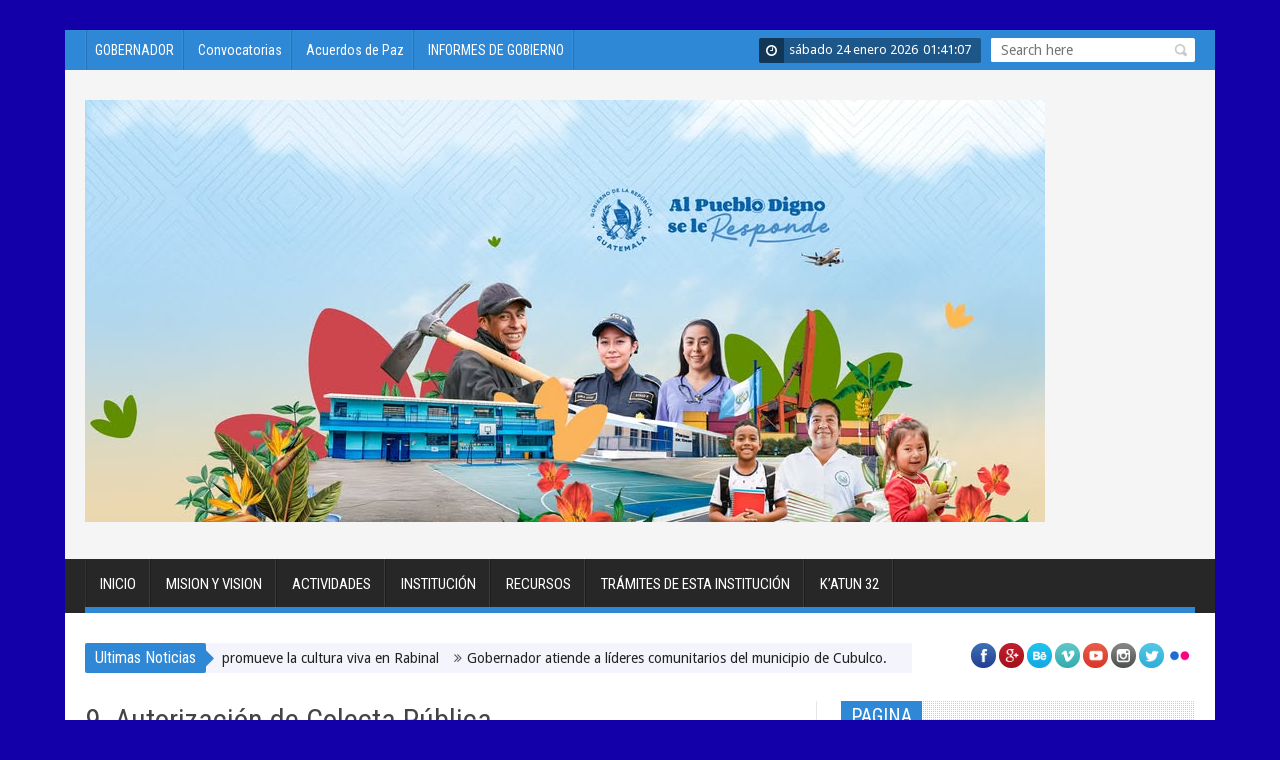

--- FILE ---
content_type: text/html; charset=UTF-8
request_url: http://www.gobernacionbajaverapaz.gob.gt/9-autorizacion-de-colecta-publica/
body_size: 14178
content:
<!DOCTYPE html>
<!--[if lt IE 7 ]><html class="ie ie6" lang="es"> <![endif]-->
<!--[if IE 7 ]><html class="ie ie7" lang="es"> <![endif]-->
<!--[if IE 8 ]><html class="ie ie8" lang="es"> <![endif]-->
<!--[if IE 9 ]><html class="ie ie9" lang="es"> <![endif]-->
<!--[if !(IE)]><!--><html lang="es"> <!--<![endif]-->
<head><meta http-equiv="Content-Type" content="text/html; charset=utf-8">
      <!-- Basic Page Needs
  	  ================================================== -->
	
        <meta http-equiv="X-UA-Compatible" content="IE=edge,chrome=1" />
    <title>Gobernación   &#8211; 9.  Autorización de Colecta Pública</title>
        <!-- Mobile Specific Metas
  		================================================== -->
           <meta name="viewport" content="width=device-width, initial-scale=1.0">
        <!-- Favicons
        ================================================== -->
                    <link rel="shortcut icon" href="http://www.gobernacionbajaverapaz.gob.gt/wp-content/themes/saladmag/img/favicon.png" type="image/x-icon" />       
    
<meta name='robots' content='max-image-preview:large' />
<link rel='dns-prefetch' href='//maxcdn.bootstrapcdn.com' />
<link rel='dns-prefetch' href='//s.w.org' />
<link rel="alternate" type="application/rss+xml" title="Gobernación &raquo; Feed" href="http://www.gobernacionbajaverapaz.gob.gt/feed/" />
<link rel="alternate" type="application/rss+xml" title="Gobernación &raquo; Feed de los comentarios" href="http://www.gobernacionbajaverapaz.gob.gt/comments/feed/" />
<script type="text/javascript">
window._wpemojiSettings = {"baseUrl":"https:\/\/s.w.org\/images\/core\/emoji\/14.0.0\/72x72\/","ext":".png","svgUrl":"https:\/\/s.w.org\/images\/core\/emoji\/14.0.0\/svg\/","svgExt":".svg","source":{"concatemoji":"http:\/\/www.gobernacionbajaverapaz.gob.gt\/wp-includes\/js\/wp-emoji-release.min.js?ver=6.0.11"}};
/*! This file is auto-generated */
!function(e,a,t){var n,r,o,i=a.createElement("canvas"),p=i.getContext&&i.getContext("2d");function s(e,t){var a=String.fromCharCode,e=(p.clearRect(0,0,i.width,i.height),p.fillText(a.apply(this,e),0,0),i.toDataURL());return p.clearRect(0,0,i.width,i.height),p.fillText(a.apply(this,t),0,0),e===i.toDataURL()}function c(e){var t=a.createElement("script");t.src=e,t.defer=t.type="text/javascript",a.getElementsByTagName("head")[0].appendChild(t)}for(o=Array("flag","emoji"),t.supports={everything:!0,everythingExceptFlag:!0},r=0;r<o.length;r++)t.supports[o[r]]=function(e){if(!p||!p.fillText)return!1;switch(p.textBaseline="top",p.font="600 32px Arial",e){case"flag":return s([127987,65039,8205,9895,65039],[127987,65039,8203,9895,65039])?!1:!s([55356,56826,55356,56819],[55356,56826,8203,55356,56819])&&!s([55356,57332,56128,56423,56128,56418,56128,56421,56128,56430,56128,56423,56128,56447],[55356,57332,8203,56128,56423,8203,56128,56418,8203,56128,56421,8203,56128,56430,8203,56128,56423,8203,56128,56447]);case"emoji":return!s([129777,127995,8205,129778,127999],[129777,127995,8203,129778,127999])}return!1}(o[r]),t.supports.everything=t.supports.everything&&t.supports[o[r]],"flag"!==o[r]&&(t.supports.everythingExceptFlag=t.supports.everythingExceptFlag&&t.supports[o[r]]);t.supports.everythingExceptFlag=t.supports.everythingExceptFlag&&!t.supports.flag,t.DOMReady=!1,t.readyCallback=function(){t.DOMReady=!0},t.supports.everything||(n=function(){t.readyCallback()},a.addEventListener?(a.addEventListener("DOMContentLoaded",n,!1),e.addEventListener("load",n,!1)):(e.attachEvent("onload",n),a.attachEvent("onreadystatechange",function(){"complete"===a.readyState&&t.readyCallback()})),(e=t.source||{}).concatemoji?c(e.concatemoji):e.wpemoji&&e.twemoji&&(c(e.twemoji),c(e.wpemoji)))}(window,document,window._wpemojiSettings);
</script>
<style type="text/css">
img.wp-smiley,
img.emoji {
	display: inline !important;
	border: none !important;
	box-shadow: none !important;
	height: 1em !important;
	width: 1em !important;
	margin: 0 0.07em !important;
	vertical-align: -0.1em !important;
	background: none !important;
	padding: 0 !important;
}
</style>
	<link rel='stylesheet' id='colorbox-theme5-css'  href='http://www.gobernacionbajaverapaz.gob.gt/wp-content/plugins/jquery-lightbox-for-native-galleries/colorbox/theme5/colorbox.css?ver=1.3.14' type='text/css' media='screen' />
<link rel='stylesheet' id='aqpb-view-css-css'  href='http://www.gobernacionbajaverapaz.gob.gt/wp-content/themes/saladmag/inc/addon/aqua-page-builder-master/assets/stylesheets/aqpb-view.css?ver=1769305261' type='text/css' media='all' />
<link rel='stylesheet' id='wp-block-library-css'  href='http://www.gobernacionbajaverapaz.gob.gt/wp-includes/css/dist/block-library/style.min.css?ver=6.0.11' type='text/css' media='all' />
<link rel='stylesheet' id='gdm-gutenberg-block-backend-js-css'  href='http://www.gobernacionbajaverapaz.gob.gt/wp-content/plugins/google-drive-embedder/css/gdm-blocks.css?ver=6.0.11' type='text/css' media='all' />
<style id='global-styles-inline-css' type='text/css'>
body{--wp--preset--color--black: #000000;--wp--preset--color--cyan-bluish-gray: #abb8c3;--wp--preset--color--white: #ffffff;--wp--preset--color--pale-pink: #f78da7;--wp--preset--color--vivid-red: #cf2e2e;--wp--preset--color--luminous-vivid-orange: #ff6900;--wp--preset--color--luminous-vivid-amber: #fcb900;--wp--preset--color--light-green-cyan: #7bdcb5;--wp--preset--color--vivid-green-cyan: #00d084;--wp--preset--color--pale-cyan-blue: #8ed1fc;--wp--preset--color--vivid-cyan-blue: #0693e3;--wp--preset--color--vivid-purple: #9b51e0;--wp--preset--gradient--vivid-cyan-blue-to-vivid-purple: linear-gradient(135deg,rgba(6,147,227,1) 0%,rgb(155,81,224) 100%);--wp--preset--gradient--light-green-cyan-to-vivid-green-cyan: linear-gradient(135deg,rgb(122,220,180) 0%,rgb(0,208,130) 100%);--wp--preset--gradient--luminous-vivid-amber-to-luminous-vivid-orange: linear-gradient(135deg,rgba(252,185,0,1) 0%,rgba(255,105,0,1) 100%);--wp--preset--gradient--luminous-vivid-orange-to-vivid-red: linear-gradient(135deg,rgba(255,105,0,1) 0%,rgb(207,46,46) 100%);--wp--preset--gradient--very-light-gray-to-cyan-bluish-gray: linear-gradient(135deg,rgb(238,238,238) 0%,rgb(169,184,195) 100%);--wp--preset--gradient--cool-to-warm-spectrum: linear-gradient(135deg,rgb(74,234,220) 0%,rgb(151,120,209) 20%,rgb(207,42,186) 40%,rgb(238,44,130) 60%,rgb(251,105,98) 80%,rgb(254,248,76) 100%);--wp--preset--gradient--blush-light-purple: linear-gradient(135deg,rgb(255,206,236) 0%,rgb(152,150,240) 100%);--wp--preset--gradient--blush-bordeaux: linear-gradient(135deg,rgb(254,205,165) 0%,rgb(254,45,45) 50%,rgb(107,0,62) 100%);--wp--preset--gradient--luminous-dusk: linear-gradient(135deg,rgb(255,203,112) 0%,rgb(199,81,192) 50%,rgb(65,88,208) 100%);--wp--preset--gradient--pale-ocean: linear-gradient(135deg,rgb(255,245,203) 0%,rgb(182,227,212) 50%,rgb(51,167,181) 100%);--wp--preset--gradient--electric-grass: linear-gradient(135deg,rgb(202,248,128) 0%,rgb(113,206,126) 100%);--wp--preset--gradient--midnight: linear-gradient(135deg,rgb(2,3,129) 0%,rgb(40,116,252) 100%);--wp--preset--duotone--dark-grayscale: url('#wp-duotone-dark-grayscale');--wp--preset--duotone--grayscale: url('#wp-duotone-grayscale');--wp--preset--duotone--purple-yellow: url('#wp-duotone-purple-yellow');--wp--preset--duotone--blue-red: url('#wp-duotone-blue-red');--wp--preset--duotone--midnight: url('#wp-duotone-midnight');--wp--preset--duotone--magenta-yellow: url('#wp-duotone-magenta-yellow');--wp--preset--duotone--purple-green: url('#wp-duotone-purple-green');--wp--preset--duotone--blue-orange: url('#wp-duotone-blue-orange');--wp--preset--font-size--small: 13px;--wp--preset--font-size--medium: 20px;--wp--preset--font-size--large: 36px;--wp--preset--font-size--x-large: 42px;}.has-black-color{color: var(--wp--preset--color--black) !important;}.has-cyan-bluish-gray-color{color: var(--wp--preset--color--cyan-bluish-gray) !important;}.has-white-color{color: var(--wp--preset--color--white) !important;}.has-pale-pink-color{color: var(--wp--preset--color--pale-pink) !important;}.has-vivid-red-color{color: var(--wp--preset--color--vivid-red) !important;}.has-luminous-vivid-orange-color{color: var(--wp--preset--color--luminous-vivid-orange) !important;}.has-luminous-vivid-amber-color{color: var(--wp--preset--color--luminous-vivid-amber) !important;}.has-light-green-cyan-color{color: var(--wp--preset--color--light-green-cyan) !important;}.has-vivid-green-cyan-color{color: var(--wp--preset--color--vivid-green-cyan) !important;}.has-pale-cyan-blue-color{color: var(--wp--preset--color--pale-cyan-blue) !important;}.has-vivid-cyan-blue-color{color: var(--wp--preset--color--vivid-cyan-blue) !important;}.has-vivid-purple-color{color: var(--wp--preset--color--vivid-purple) !important;}.has-black-background-color{background-color: var(--wp--preset--color--black) !important;}.has-cyan-bluish-gray-background-color{background-color: var(--wp--preset--color--cyan-bluish-gray) !important;}.has-white-background-color{background-color: var(--wp--preset--color--white) !important;}.has-pale-pink-background-color{background-color: var(--wp--preset--color--pale-pink) !important;}.has-vivid-red-background-color{background-color: var(--wp--preset--color--vivid-red) !important;}.has-luminous-vivid-orange-background-color{background-color: var(--wp--preset--color--luminous-vivid-orange) !important;}.has-luminous-vivid-amber-background-color{background-color: var(--wp--preset--color--luminous-vivid-amber) !important;}.has-light-green-cyan-background-color{background-color: var(--wp--preset--color--light-green-cyan) !important;}.has-vivid-green-cyan-background-color{background-color: var(--wp--preset--color--vivid-green-cyan) !important;}.has-pale-cyan-blue-background-color{background-color: var(--wp--preset--color--pale-cyan-blue) !important;}.has-vivid-cyan-blue-background-color{background-color: var(--wp--preset--color--vivid-cyan-blue) !important;}.has-vivid-purple-background-color{background-color: var(--wp--preset--color--vivid-purple) !important;}.has-black-border-color{border-color: var(--wp--preset--color--black) !important;}.has-cyan-bluish-gray-border-color{border-color: var(--wp--preset--color--cyan-bluish-gray) !important;}.has-white-border-color{border-color: var(--wp--preset--color--white) !important;}.has-pale-pink-border-color{border-color: var(--wp--preset--color--pale-pink) !important;}.has-vivid-red-border-color{border-color: var(--wp--preset--color--vivid-red) !important;}.has-luminous-vivid-orange-border-color{border-color: var(--wp--preset--color--luminous-vivid-orange) !important;}.has-luminous-vivid-amber-border-color{border-color: var(--wp--preset--color--luminous-vivid-amber) !important;}.has-light-green-cyan-border-color{border-color: var(--wp--preset--color--light-green-cyan) !important;}.has-vivid-green-cyan-border-color{border-color: var(--wp--preset--color--vivid-green-cyan) !important;}.has-pale-cyan-blue-border-color{border-color: var(--wp--preset--color--pale-cyan-blue) !important;}.has-vivid-cyan-blue-border-color{border-color: var(--wp--preset--color--vivid-cyan-blue) !important;}.has-vivid-purple-border-color{border-color: var(--wp--preset--color--vivid-purple) !important;}.has-vivid-cyan-blue-to-vivid-purple-gradient-background{background: var(--wp--preset--gradient--vivid-cyan-blue-to-vivid-purple) !important;}.has-light-green-cyan-to-vivid-green-cyan-gradient-background{background: var(--wp--preset--gradient--light-green-cyan-to-vivid-green-cyan) !important;}.has-luminous-vivid-amber-to-luminous-vivid-orange-gradient-background{background: var(--wp--preset--gradient--luminous-vivid-amber-to-luminous-vivid-orange) !important;}.has-luminous-vivid-orange-to-vivid-red-gradient-background{background: var(--wp--preset--gradient--luminous-vivid-orange-to-vivid-red) !important;}.has-very-light-gray-to-cyan-bluish-gray-gradient-background{background: var(--wp--preset--gradient--very-light-gray-to-cyan-bluish-gray) !important;}.has-cool-to-warm-spectrum-gradient-background{background: var(--wp--preset--gradient--cool-to-warm-spectrum) !important;}.has-blush-light-purple-gradient-background{background: var(--wp--preset--gradient--blush-light-purple) !important;}.has-blush-bordeaux-gradient-background{background: var(--wp--preset--gradient--blush-bordeaux) !important;}.has-luminous-dusk-gradient-background{background: var(--wp--preset--gradient--luminous-dusk) !important;}.has-pale-ocean-gradient-background{background: var(--wp--preset--gradient--pale-ocean) !important;}.has-electric-grass-gradient-background{background: var(--wp--preset--gradient--electric-grass) !important;}.has-midnight-gradient-background{background: var(--wp--preset--gradient--midnight) !important;}.has-small-font-size{font-size: var(--wp--preset--font-size--small) !important;}.has-medium-font-size{font-size: var(--wp--preset--font-size--medium) !important;}.has-large-font-size{font-size: var(--wp--preset--font-size--large) !important;}.has-x-large-font-size{font-size: var(--wp--preset--font-size--x-large) !important;}
</style>
<link rel='stylesheet' id='contact-form-7-css'  href='http://www.gobernacionbajaverapaz.gob.gt/wp-content/plugins/contact-form-7/includes/css/styles.css?ver=5.1.1' type='text/css' media='all' />
<link rel='stylesheet' id='cff-css'  href='http://www.gobernacionbajaverapaz.gob.gt/wp-content/plugins/custom-facebook-feed/assets/css/cff-style.min.css?ver=4.2.5' type='text/css' media='all' />
<link rel='stylesheet' id='sb-font-awesome-css'  href='https://maxcdn.bootstrapcdn.com/font-awesome/4.7.0/css/font-awesome.min.css?ver=6.0.11' type='text/css' media='all' />
<link rel='stylesheet' id='ecwd-popup-style-css'  href='http://www.gobernacionbajaverapaz.gob.gt/wp-content/plugins/event-calendar-wd/css/ecwd_popup.css?ver=1.1.25_5a32d7716e3c4' type='text/css' media='all' />
<link rel='stylesheet' id='ecwd_font-awesome-css'  href='http://www.gobernacionbajaverapaz.gob.gt/wp-content/plugins/event-calendar-wd/css/font-awesome/font-awesome.css?ver=1.1.25_5a32d7716e3c4' type='text/css' media='all' />
<link rel='stylesheet' id='ecwd-public-css'  href='http://www.gobernacionbajaverapaz.gob.gt/wp-content/plugins/event-calendar-wd/css/style.css?ver=1.1.25_5a32d7716e3c4' type='text/css' media='all' />
<link rel='stylesheet' id='font-awesome-css'  href='http://www.gobernacionbajaverapaz.gob.gt/wp-content/plugins/elementor/assets/lib/font-awesome/css/font-awesome.min.css?ver=4.7.0' type='text/css' media='all' />
<link rel='stylesheet' id='gumby-css'  href='http://www.gobernacionbajaverapaz.gob.gt/wp-content/themes/saladmag/css/gumby.css?ver=1.7' type='text/css' media='all' />
<link rel='stylesheet' id='carousel-css'  href='http://www.gobernacionbajaverapaz.gob.gt/wp-content/themes/saladmag/css/owl.carousel.css?ver=1.7' type='text/css' media='all' />
<link rel='stylesheet' id='theme-css'  href='http://www.gobernacionbajaverapaz.gob.gt/wp-content/themes/saladmag/css/owl.theme.css?ver=1.7' type='text/css' media='all' />
<link rel='stylesheet' id='style-css'  href='http://www.gobernacionbajaverapaz.gob.gt/wp-content/themes/saladmag/style.css?ver=1.7' type='text/css' media='all' />
<link rel='stylesheet' id='mediaelementplayer-css'  href='http://www.gobernacionbajaverapaz.gob.gt/wp-content/themes/saladmag/css/mediaelementplayer.css?ver=1.7' type='text/css' media='all' />
<link rel='stylesheet' id='responsive-css'  href='http://www.gobernacionbajaverapaz.gob.gt/wp-content/themes/saladmag/css/responsive.css?ver=1.7' type='text/css' media='all' />
<link rel='stylesheet' id='custom-style-css'  href='http://www.gobernacionbajaverapaz.gob.gt/wp-content/themes/saladmag/custom_style.php?ver=1.7' type='text/css' media='all' />
<script type='text/javascript' src='http://www.gobernacionbajaverapaz.gob.gt/wp-includes/js/jquery/jquery.min.js?ver=3.6.0' id='jquery-core-js'></script>
<script type='text/javascript' src='http://www.gobernacionbajaverapaz.gob.gt/wp-includes/js/jquery/jquery-migrate.min.js?ver=3.3.2' id='jquery-migrate-js'></script>
<script type='text/javascript' src='http://www.gobernacionbajaverapaz.gob.gt/wp-content/plugins/jquery-lightbox-for-native-galleries/colorbox/jquery.colorbox-min.js?ver=1.3.14' id='colorbox-js'></script>
<link rel="https://api.w.org/" href="http://www.gobernacionbajaverapaz.gob.gt/wp-json/" /><link rel="alternate" type="application/json" href="http://www.gobernacionbajaverapaz.gob.gt/wp-json/wp/v2/pages/5826" /><link rel="EditURI" type="application/rsd+xml" title="RSD" href="http://www.gobernacionbajaverapaz.gob.gt/xmlrpc.php?rsd" />
<link rel="wlwmanifest" type="application/wlwmanifest+xml" href="http://www.gobernacionbajaverapaz.gob.gt/wp-includes/wlwmanifest.xml" /> 
<meta name="generator" content="WordPress 6.0.11" />
<link rel="canonical" href="http://www.gobernacionbajaverapaz.gob.gt/9-autorizacion-de-colecta-publica/" />
<link rel='shortlink' href='http://www.gobernacionbajaverapaz.gob.gt/?p=5826' />
<link rel="alternate" type="application/json+oembed" href="http://www.gobernacionbajaverapaz.gob.gt/wp-json/oembed/1.0/embed?url=http%3A%2F%2Fwww.gobernacionbajaverapaz.gob.gt%2F9-autorizacion-de-colecta-publica%2F" />
<link rel="alternate" type="text/xml+oembed" href="http://www.gobernacionbajaverapaz.gob.gt/wp-json/oembed/1.0/embed?url=http%3A%2F%2Fwww.gobernacionbajaverapaz.gob.gt%2F9-autorizacion-de-colecta-publica%2F&#038;format=xml" />
<!--[if lt IE 9]><script src="http://html5shim.googlecode.com/svn/trunk/html5.js"></script><![endif]-->
    <!-- jQuery Lightbox For Native Galleries v3.2.2 | http://www.viper007bond.com/wordpress-plugins/jquery-lightbox-for-native-galleries/ -->
<script type="text/javascript">
// <![CDATA[
	jQuery(document).ready(function($){
		$(".gallery").each(function(index, obj){
			var galleryid = Math.floor(Math.random()*10000);
			$(obj).find("a").colorbox({rel:galleryid, maxWidth:"95%", maxHeight:"95%"});
		});
		$("a.lightbox").colorbox({maxWidth:"95%", maxHeight:"95%"});
	});
// ]]>
</script>
<style type="text/css" id="custom-background-css">
body.custom-background { background-color: #1300a8; }
</style>
	<link rel="icon" href="http://www.gobernacionbajaverapaz.gob.gt/wp-content/uploads/2025/03/cropped-logo_goberBV1-removebg-preview-32x32.png" sizes="32x32" />
<link rel="icon" href="http://www.gobernacionbajaverapaz.gob.gt/wp-content/uploads/2025/03/cropped-logo_goberBV1-removebg-preview-192x192.png" sizes="192x192" />
<link rel="apple-touch-icon" href="http://www.gobernacionbajaverapaz.gob.gt/wp-content/uploads/2025/03/cropped-logo_goberBV1-removebg-preview-180x180.png" />
<meta name="msapplication-TileImage" content="http://www.gobernacionbajaverapaz.gob.gt/wp-content/uploads/2025/03/cropped-logo_goberBV1-removebg-preview-270x270.png" />
                  	
<!-- end head -->
</head>
<body class="page-template-default page page-id-5826 custom-background ecwd-theme-saladmag elementor-default" itemscope="itemscope" itemtype="http://schema.org/WebPage">

<div id="content_nav">
        <div id="nav">
		<ul id="menu-menu-cabecera" class="menu-top-menu-sf"><li class="menu-item menu-item-type-post_type menu-item-object-page menu-item-1741"><a href="http://www.gobernacionbajaverapaz.gob.gt/quienes-somos/">GOBERNADOR</a></li>
<li class="menu-item menu-item-type-post_type menu-item-object-page menu-item-729"><a href="http://www.gobernacionbajaverapaz.gob.gt/convocatorias/">Convocatorias</a></li>
<li class="menu-item menu-item-type-custom menu-item-object-custom menu-item-744"><a href="http://www.gobernacionbajaverapaz.gob.gt/wp-content/uploads/2025/05/acuerdos-de-paz.pdf">Acuerdos de Paz</a></li>
<li class="menu-item menu-item-type-post_type menu-item-object-page menu-item-5604"><a href="http://www.gobernacionbajaverapaz.gob.gt/informesdegobierno/">INFORMES DE GOBIERNO</a></li>
</ul>    	<ul id="menu-menu-principal" class=""><li class="menu-item menu-item-type-custom menu-item-object-custom menu-item-home menu-item-1625"><a href="http://www.gobernacionbajaverapaz.gob.gt">INICIO<span class="border-menu"></span></a></li>
<li class="menu-item menu-item-type-post_type menu-item-object-page menu-item-6404"><a href="http://www.gobernacionbajaverapaz.gob.gt/mision-y-vision/">MISION Y VISION<span class="border-menu"></span></a></li>
<li class="menu-item menu-item-type-taxonomy menu-item-object-category menu-item-has-children menu-item-1382"><a href="http://www.gobernacionbajaverapaz.gob.gt/category/uncategorized/">ACTIVIDADES<span class="border-menu"></span></a>
<ul class="sub-menu">
	<li class="menu-item menu-item-type-post_type menu-item-object-page menu-item-1217"><a href="http://www.gobernacionbajaverapaz.gob.gt/ninez-y-juventud/">OFICINA DEPARTAMENTAL DE LA NIÑEZ Y ADOLESCENCIA (ODNA)<span class="border-menu"></span></a></li>
	<li class="menu-item menu-item-type-post_type menu-item-object-page menu-item-7953"><a href="http://www.gobernacionbajaverapaz.gob.gt/expoferia/">Oficina de Conflictividad<span class="border-menu"></span></a></li>
	<li class="menu-item menu-item-type-post_type menu-item-object-page menu-item-9140"><a href="http://www.gobernacionbajaverapaz.gob.gt/probidad/">OFICINA DE ASUNTOS DE PROBIDAD GOBERNACION DE BAJA VERAPAZ<span class="border-menu"></span></a></li>
</ul>
</li>
<li class="menu-item menu-item-type-taxonomy menu-item-object-category menu-item-has-children menu-item-1384"><a href="http://www.gobernacionbajaverapaz.gob.gt/category/uncategorized/">INSTITUCIÓN<span class="border-menu"></span></a>
<ul class="sub-menu">
	<li class="menu-item menu-item-type-post_type menu-item-object-page menu-item-has-children menu-item-1299"><a href="http://www.gobernacionbajaverapaz.gob.gt/codedebv/">CODEDEBV<span class="border-menu"></span></a>
	<ul class="sub-menu">
		<li class="menu-item menu-item-type-post_type menu-item-object-page menu-item-8827"><a href="http://www.gobernacionbajaverapaz.gob.gt/obras-a-realizar-con-fondos-del-consejo-departamental-de-desarrollo-de-baja-verapaz-ejercicio-2025/">CODEDEBV EJERCICIO FISCAL 2025<span class="border-menu"></span></a></li>
	</ul>
</li>
	<li class="menu-item menu-item-type-custom menu-item-object-custom menu-item-1308"><a href="http://uip.mingob.gob.gt/index.php?option=com_k2&#038;view=item&#038;id=211:8-ejecucion-presupuestaria&#038;Itemid=819">PRESUPUESTO MINGOB<span class="border-menu"></span></a></li>
</ul>
</li>
<li class="menu-item menu-item-type-taxonomy menu-item-object-category menu-item-has-children menu-item-1383"><a href="http://www.gobernacionbajaverapaz.gob.gt/category/uncategorized/">RECURSOS<span class="border-menu"></span></a>
<ul class="sub-menu">
	<li class="menu-item menu-item-type-taxonomy menu-item-object-category menu-item-has-children menu-item-39"><a href="http://www.gobernacionbajaverapaz.gob.gt/category/descargas/">DESCARGAS<span class="border-menu"></span></a>
	<ul class="sub-menu">
		<li class="menu-item menu-item-type-post_type menu-item-object-page menu-item-369"><a href="http://www.gobernacionbajaverapaz.gob.gt/articulo6/">Manuales<span class="border-menu"></span></a></li>
	</ul>
</li>
	<li class="menu-item menu-item-type-post_type menu-item-object-page menu-item-45"><a href="http://www.gobernacionbajaverapaz.gob.gt/webmail/">EMAIL<span class="border-menu"></span></a></li>
</ul>
</li>
<li class="menu-item menu-item-type-custom menu-item-object-custom current-menu-ancestor menu-item-has-children menu-item-5602"><a href="#">TRÁMITES DE ESTA INSTITUCIÓN<span class="border-menu"></span></a>
<ul class="sub-menu">
	<li class="menu-item menu-item-type-post_type menu-item-object-page current-menu-ancestor current-menu-parent current_page_parent current_page_ancestor menu-item-has-children menu-item-5894"><a href="http://www.gobernacionbajaverapaz.gob.gt/descargar-formularios/">Descargar Formularios<span class="border-menu"></span></a>
	<ul class="sub-menu">
		<li class="menu-item menu-item-type-post_type menu-item-object-page menu-item-8029"><a href="http://www.gobernacionbajaverapaz.gob.gt/recepcion-de-notificaciones-de-reuniones-y-manifestaciones/">1. Recepción de notificaciones de reuniones y manifestaciones<span class="border-menu"></span></a></li>
		<li class="menu-item menu-item-type-post_type menu-item-object-page menu-item-8041"><a href="http://www.gobernacionbajaverapaz.gob.gt/solicitud-de-copias-simples-informes-o-certificaciones-de-expedientes-administrativos/">2. Solicitud de copias simples informes o certificaciones de expedientes administrativos<span class="border-menu"></span></a></li>
		<li class="menu-item menu-item-type-post_type menu-item-object-page menu-item-5907"><a href="http://www.gobernacionbajaverapaz.gob.gt/3-solicitud-acceso-a-informacion-publica-3/">3. Solicitud  Acceso a Información Pública<span class="border-menu"></span></a></li>
		<li class="menu-item menu-item-type-post_type menu-item-object-page menu-item-5910"><a href="http://www.gobernacionbajaverapaz.gob.gt/4-elevacion-de-categoria-a-municipio/">4. Elevación de Categoría a Municipio<span class="border-menu"></span></a></li>
		<li class="menu-item menu-item-type-post_type menu-item-object-page menu-item-5911"><a href="http://www.gobernacionbajaverapaz.gob.gt/5-anexion-de-comunidades/">5. Anexión de Comunidades<span class="border-menu"></span></a></li>
		<li class="menu-item menu-item-type-post_type menu-item-object-page menu-item-5912"><a href="http://www.gobernacionbajaverapaz.gob.gt/06-solicitud-de-expropiacion/">6.  Solicitud de expropiación<span class="border-menu"></span></a></li>
		<li class="menu-item menu-item-type-post_type menu-item-object-page menu-item-5913"><a href="http://www.gobernacionbajaverapaz.gob.gt/7-solicitud-de-naturalizacion-concesiva/">7. Solicitud de Naturalización Concesiva<span class="border-menu"></span></a></li>
		<li class="menu-item menu-item-type-post_type menu-item-object-page menu-item-5914"><a href="http://www.gobernacionbajaverapaz.gob.gt/8-carnetizacion-de-la-tercera-edad/">8. Carnetización de la Tercera Edad<span class="border-menu"></span></a></li>
		<li class="menu-item menu-item-type-post_type menu-item-object-page current-menu-item page_item page-item-5826 current_page_item menu-item-5915"><a href="http://www.gobernacionbajaverapaz.gob.gt/9-autorizacion-de-colecta-publica/" aria-current="page">9.  Autorización de Colecta Pública<span class="border-menu"></span></a></li>
		<li class="menu-item menu-item-type-post_type menu-item-object-page menu-item-5916"><a href="http://www.gobernacionbajaverapaz.gob.gt/10-autorizacion-de-promociones-comerciales/">10. Autorización de Promociones Comerciales<span class="border-menu"></span></a></li>
		<li class="menu-item menu-item-type-post_type menu-item-object-page menu-item-5917"><a href="http://www.gobernacionbajaverapaz.gob.gt/11-autorizacion-de-rifas/">11. Autorización de Rifas<span class="border-menu"></span></a></li>
		<li class="menu-item menu-item-type-post_type menu-item-object-page menu-item-5919"><a href="http://www.gobernacionbajaverapaz.gob.gt/12-emision-de-licencias-varias-para-el-derecho-de-via/">12. Emisión de licencias Varias para el Derecho de Vía<span class="border-menu"></span></a></li>
		<li class="menu-item menu-item-type-post_type menu-item-object-page menu-item-5920"><a href="http://www.gobernacionbajaverapaz.gob.gt/13-solicitud-de-la-banda-3/">13. Solicitud de la Banda de Música<span class="border-menu"></span></a></li>
		<li class="menu-item menu-item-type-post_type menu-item-object-page menu-item-5921"><a href="http://www.gobernacionbajaverapaz.gob.gt/14-licencias-varias/">14.  Licencias Varias<span class="border-menu"></span></a></li>
		<li class="menu-item menu-item-type-post_type menu-item-object-page menu-item-5922"><a href="http://www.gobernacionbajaverapaz.gob.gt/15-solicitud-de-conflictos-suscitados-en-baja-verapaz/">15. Solicitud de Conflictos suscitados en Baja Verapaz.<span class="border-menu"></span></a></li>
		<li class="menu-item menu-item-type-post_type menu-item-object-page menu-item-5923"><a href="http://www.gobernacionbajaverapaz.gob.gt/16-solicitud-declaratoria-de-alertas-para-atencion-de-desastres/">16. Solicitud Declaratoria de Alertas para Atención de Desastres<span class="border-menu"></span></a></li>
	</ul>
</li>
	<li class="menu-item menu-item-type-custom menu-item-object-custom menu-item-has-children menu-item-5608"><a href="#">Gobernación Departamental<span class="border-menu"></span></a>
	<ul class="sub-menu">
		<li class="menu-item menu-item-type-custom menu-item-object-custom menu-item-has-children menu-item-5667"><a href="#">ONSEC<span class="border-menu"></span></a>
		<ul class="sub-menu">
			<li class="menu-item menu-item-type-custom menu-item-object-custom menu-item-5668"><a href="https://consultasip.onsec.gob.gt/">Consulta de Trámite<span class="border-menu"></span></a></li>
		</ul>
</li>
	</ul>
</li>
	<li class="menu-item menu-item-type-taxonomy menu-item-object-category menu-item-has-children menu-item-3015"><a href="http://www.gobernacionbajaverapaz.gob.gt/category/informacion-publica/">INFORMACION PUBLICA<span class="border-menu"></span></a>
	<ul class="sub-menu">
		<li class="menu-item menu-item-type-post_type menu-item-object-page menu-item-8678"><a href="http://www.gobernacionbajaverapaz.gob.gt/normativa-interna-para-la-administracion-y-uso-de-vehiculos-oficiales-de-la-gobernacion-departamental-de-baja-verapaz/">Normativa interna para uso de vehículos<span class="border-menu"></span></a></li>
		<li class="menu-item menu-item-type-post_type menu-item-object-page menu-item-has-children menu-item-5221"><a href="http://www.gobernacionbajaverapaz.gob.gt/ley-de-acceso-a-la-informacion-publica/">Ley de Acceso a la Información Pública<span class="border-menu"></span></a>
		<ul class="sub-menu">
			<li class="menu-item menu-item-type-custom menu-item-object-custom menu-item-5222"><a href="https://transparencia.gob.gt/solicitud-de-informacion-publica-2/ley-de-acceso-a-la-informacion-en-idioma-espanol/#decreto-57-2008/1/">Ley de Acceso a la información Pública en Idioma Español<span class="border-menu"></span></a></li>
			<li class="menu-item menu-item-type-custom menu-item-object-custom menu-item-5232"><a href="https://transparencia.gob.gt/solicitud-de-informacion-publica-2/ley-de-acceso-a-la-informacion-en-idiomas-mayas/#1602737850614-2701017a-9654">Ley de Acceso a la Información en Idiomas Mayas<span class="border-menu"></span></a></li>
			<li class="menu-item menu-item-type-custom menu-item-object-custom menu-item-5228"><a href="https://youtu.be/7HO3HY3FH9k">Ley de Acceso a la Información en Lenguaje de Señas<span class="border-menu"></span></a></li>
		</ul>
</li>
		<li class="menu-item menu-item-type-custom menu-item-object-custom menu-item-1613"><a href="https://www.gobernacionbajaverapaz.laip.gt/">Información Pública de Oficio<span class="border-menu"></span></a></li>
		<li class="menu-item menu-item-type-custom menu-item-object-custom menu-item-has-children menu-item-5249"><a href="#">Solicitud de Información Pública<span class="border-menu"></span></a>
		<ul class="sub-menu">
			<li class="menu-item menu-item-type-post_type menu-item-object-page menu-item-5252"><a href="http://www.gobernacionbajaverapaz.gob.gt/instrucciones/">Instrucciones<span class="border-menu"></span></a></li>
			<li class="menu-item menu-item-type-post_type menu-item-object-page menu-item-5209"><a href="http://www.gobernacionbajaverapaz.gob.gt/solicitud-2/">Formulario de Solicitud de Información Pública<span class="border-menu"></span></a></li>
		</ul>
</li>
		<li class="menu-item menu-item-type-custom menu-item-object-custom menu-item-has-children menu-item-5244"><a href="https://www.gobernacionbajaverapaz.laip.gt/index.php/08-ejecucion-presupuestaria">Transparencia Presupuestaria<span class="border-menu"></span></a>
		<ul class="sub-menu">
			<li class="menu-item menu-item-type-post_type menu-item-object-page menu-item-8603"><a href="http://www.gobernacionbajaverapaz.gob.gt/decreto-36-2024-ley-general-de-presupuesto-de-ingresos-y-egresos-del-estado-para-el-ejercicio-fiscal-2025/">Decreto 36-2024 Ley General de presupuesto de ingresos y egresos del estado para el ejercicio fiscal 2025<span class="border-menu"></span></a></li>
		</ul>
</li>
		<li class="menu-item menu-item-type-post_type menu-item-object-page menu-item-3023"><a href="http://www.gobernacionbajaverapaz.gob.gt/compras-por-covid-19/">Compras COVID-19<span class="border-menu"></span></a></li>
		<li class="menu-item menu-item-type-custom menu-item-object-custom menu-item-5245"><a href="https://www.gobernacionbajaverapaz.laip.gt/index.php/29-informacion-adicional">Transparencia Activa<span class="border-menu"></span></a></li>
		<li class="menu-item menu-item-type-taxonomy menu-item-object-category menu-item-has-children menu-item-7162"><a href="http://www.gobernacionbajaverapaz.gob.gt/category/uncategorized/">Tablero de Rendición de Cuentas<span class="border-menu"></span></a>
		<ul class="sub-menu">
			<li class="menu-item menu-item-type-post_type menu-item-object-page menu-item-7161"><a href="http://www.gobernacionbajaverapaz.gob.gt/tablero-de-rendicion-de-cuentas/">tablero<span class="border-menu"></span></a></li>
		</ul>
</li>
	</ul>
</li>
</ul>
</li>
<li class="menu-item menu-item-type-custom menu-item-object-custom menu-item-1635"><a href="https://observatorioplanificacion.cepal.org/sites/default/files/plan/files/GuatemalaPlanNacionaldeDesarrollo2032.pdf">K&#8217;atun 32<span class="border-menu"></span></a></li>
</ul>   </div>
    </div>    

<div id="sb-site" class="body_wraper_box">      			

<!-- Start header -->
<header class="header-wraper">

<div class="header_top_wrapper">
<div class="row ">
<div class="six columns header-top-left-bar">

  <a class="open toggle-lef sb-toggle-left navbar-left" href="#nav">
				<div class="navicon-line"></div>
				<div class="navicon-line"></div>
				<div class="navicon-line"></div>
				</a>
              
  <div class="mainmenu"> 
<ul id="menu-top" class="sf-top-menu"><li class="menu-item menu-item-type-post_type menu-item-object-page menu-item-1741"><a href="http://www.gobernacionbajaverapaz.gob.gt/quienes-somos/">GOBERNADOR</a></li>
<li class="menu-item menu-item-type-post_type menu-item-object-page menu-item-729"><a href="http://www.gobernacionbajaverapaz.gob.gt/convocatorias/">Convocatorias</a></li>
<li class="menu-item menu-item-type-custom menu-item-object-custom menu-item-744"><a href="http://www.gobernacionbajaverapaz.gob.gt/wp-content/uploads/2025/05/acuerdos-de-paz.pdf">Acuerdos de Paz</a></li>
<li class="menu-item menu-item-type-post_type menu-item-object-page menu-item-5604"><a href="http://www.gobernacionbajaverapaz.gob.gt/informesdegobierno/">INFORMES DE GOBIERNO</a></li>
</ul><div class="clearfix"></div>
</div>
  
</div>

<div class="six columns header-top-right-bar">
      <div id="search_block_top">
	<form id="searchbox" action="http://www.gobernacionbajaverapaz.gob.gt" method="GET" role="search">
		<p>
			<input type="text" id="search_query_top" name="s" class="search_query ac_input" value="" placeholder="Search here">
            <a class="button_search" href="javascript:document.getElementById('searchbox').submit();"></a>
	</p>
	</form>
    <span>Search</span>
    <div class="clearfix"></div>
</div>
<div class="clock">
<i class="fa fa-clock-o"></i>
<div id="Date">

sábado 24 enero 2026</div>
  <ul>
      <li id="hours"></li>
      <li class="point">:</li>
      <li id="min"></li>
      <li class="point">:</li>
      <li id="sec"></li>
  </ul>
</div>

<div class="clearfix"></div>
</div>

</div>
</div>

 
        
 <div class="header_main_wrapper">
        <div class="row">
	<div class="twelve columns logo-position">
    
      <!-- begin logo -->
                           
                           
                                <a href="http://www.gobernacionbajaverapaz.gob.gt">
                                                                           
                                        <img src="http://www.gobernacionbajaverapaz.gob.gt/wp-content/uploads/2025/12/594074106_122181212132490275_9105502923450322882_n.jpg" alt="Baja Verapaz"/>
                                                                    </a>
                            
                            <!-- end logo -->
    </div>
        
</div>

</div>

                
<!-- end header, logo, top ads -->

              
<!-- Start Main menu -->
<div id="menu_wrapper" class="menu_wrapper menu_sticky">
<div class="row">
	<div class="main_menu twelve columns"> 

                            <!-- main menu -->
                           
  <div class="menu-primary-container main-menu"> 
<ul id="mainmenu" class="sf-menu"><li id="menu-item-1625" class="menu-item menu-item-type-custom menu-item-object-custom menu-item-home"><a href="http://www.gobernacionbajaverapaz.gob.gt">INICIO<span class="border-menu"></span></a></li>
<li id="menu-item-6404" class="menu-item menu-item-type-post_type menu-item-object-page"><a href="http://www.gobernacionbajaverapaz.gob.gt/mision-y-vision/">MISION Y VISION<span class="border-menu"></span></a></li>
<li id="menu-item-1382" class="menu-item menu-item-type-taxonomy menu-item-object-category menu-item-has-children"><a href="http://www.gobernacionbajaverapaz.gob.gt/category/uncategorized/">ACTIVIDADES<span class="border-menu"></span></a><ul class="sub-menu">	<li id="menu-item-1217" class="menu-item menu-item-type-post_type menu-item-object-page"><a href="http://www.gobernacionbajaverapaz.gob.gt/ninez-y-juventud/">OFICINA DEPARTAMENTAL DE LA NIÑEZ Y ADOLESCENCIA (ODNA)<span class="border-menu"></span></a></li>
	<li id="menu-item-7953" class="menu-item menu-item-type-post_type menu-item-object-page"><a href="http://www.gobernacionbajaverapaz.gob.gt/expoferia/">Oficina de Conflictividad<span class="border-menu"></span></a></li>
	<li id="menu-item-9140" class="menu-item menu-item-type-post_type menu-item-object-page"><a href="http://www.gobernacionbajaverapaz.gob.gt/probidad/">OFICINA DE ASUNTOS DE PROBIDAD GOBERNACION DE BAJA VERAPAZ<span class="border-menu"></span></a></li>

					</ul></li>
<li id="menu-item-1384" class="menu-item menu-item-type-taxonomy menu-item-object-category menu-item-has-children"><a href="http://www.gobernacionbajaverapaz.gob.gt/category/uncategorized/">INSTITUCIÓN<span class="border-menu"></span></a><ul class="sub-menu">	<li id="menu-item-1299" class="menu-item menu-item-type-post_type menu-item-object-page menu-item-has-children"><a href="http://www.gobernacionbajaverapaz.gob.gt/codedebv/">CODEDEBV<span class="border-menu"></span></a><ul class="sub-menu">		<li id="menu-item-8827" class="menu-item menu-item-type-post_type menu-item-object-page"><a href="http://www.gobernacionbajaverapaz.gob.gt/obras-a-realizar-con-fondos-del-consejo-departamental-de-desarrollo-de-baja-verapaz-ejercicio-2025/">CODEDEBV EJERCICIO FISCAL 2025<span class="border-menu"></span></a></li>

					</ul></li>
	<li id="menu-item-1308" class="menu-item menu-item-type-custom menu-item-object-custom"><a href="http://uip.mingob.gob.gt/index.php?option=com_k2&amp;view=item&amp;id=211:8-ejecucion-presupuestaria&amp;Itemid=819">PRESUPUESTO MINGOB<span class="border-menu"></span></a></li>

					</ul></li>
<li id="menu-item-1383" class="menu-item menu-item-type-taxonomy menu-item-object-category menu-item-has-children"><a href="http://www.gobernacionbajaverapaz.gob.gt/category/uncategorized/">RECURSOS<span class="border-menu"></span></a><ul class="sub-menu">	<li id="menu-item-39" class="menu-item menu-item-type-taxonomy menu-item-object-category menu-item-has-children"><a href="http://www.gobernacionbajaverapaz.gob.gt/category/descargas/">DESCARGAS<span class="border-menu"></span></a><ul class="sub-menu">		<li id="menu-item-369" class="menu-item menu-item-type-post_type menu-item-object-page"><a href="http://www.gobernacionbajaverapaz.gob.gt/articulo6/">Manuales<span class="border-menu"></span></a></li>

					</ul></li>
	<li id="menu-item-45" class="menu-item menu-item-type-post_type menu-item-object-page"><a href="http://www.gobernacionbajaverapaz.gob.gt/webmail/">EMAIL<span class="border-menu"></span></a></li>

					</ul></li>
<li id="menu-item-5602" class="menu-item menu-item-type-custom menu-item-object-custom current-menu-ancestor menu-item-has-children"><a href="#">TRÁMITES DE ESTA INSTITUCIÓN<span class="border-menu"></span></a><ul class="sub-menu">	<li id="menu-item-5894" class="menu-item menu-item-type-post_type menu-item-object-page current-menu-ancestor current-menu-parent current_page_parent current_page_ancestor menu-item-has-children"><a href="http://www.gobernacionbajaverapaz.gob.gt/descargar-formularios/">Descargar Formularios<span class="border-menu"></span></a><ul class="sub-menu">		<li id="menu-item-8029" class="menu-item menu-item-type-post_type menu-item-object-page"><a href="http://www.gobernacionbajaverapaz.gob.gt/recepcion-de-notificaciones-de-reuniones-y-manifestaciones/">1. Recepción de notificaciones de reuniones y manifestaciones<span class="border-menu"></span></a></li>
		<li id="menu-item-8041" class="menu-item menu-item-type-post_type menu-item-object-page"><a href="http://www.gobernacionbajaverapaz.gob.gt/solicitud-de-copias-simples-informes-o-certificaciones-de-expedientes-administrativos/">2. Solicitud de copias simples informes o certificaciones de expedientes administrativos<span class="border-menu"></span></a></li>
		<li id="menu-item-5907" class="menu-item menu-item-type-post_type menu-item-object-page"><a href="http://www.gobernacionbajaverapaz.gob.gt/3-solicitud-acceso-a-informacion-publica-3/">3. Solicitud  Acceso a Información Pública<span class="border-menu"></span></a></li>
		<li id="menu-item-5910" class="menu-item menu-item-type-post_type menu-item-object-page"><a href="http://www.gobernacionbajaverapaz.gob.gt/4-elevacion-de-categoria-a-municipio/">4. Elevación de Categoría a Municipio<span class="border-menu"></span></a></li>
		<li id="menu-item-5911" class="menu-item menu-item-type-post_type menu-item-object-page"><a href="http://www.gobernacionbajaverapaz.gob.gt/5-anexion-de-comunidades/">5. Anexión de Comunidades<span class="border-menu"></span></a></li>
		<li id="menu-item-5912" class="menu-item menu-item-type-post_type menu-item-object-page"><a href="http://www.gobernacionbajaverapaz.gob.gt/06-solicitud-de-expropiacion/">6.  Solicitud de expropiación<span class="border-menu"></span></a></li>
		<li id="menu-item-5913" class="menu-item menu-item-type-post_type menu-item-object-page"><a href="http://www.gobernacionbajaverapaz.gob.gt/7-solicitud-de-naturalizacion-concesiva/">7. Solicitud de Naturalización Concesiva<span class="border-menu"></span></a></li>
		<li id="menu-item-5914" class="menu-item menu-item-type-post_type menu-item-object-page"><a href="http://www.gobernacionbajaverapaz.gob.gt/8-carnetizacion-de-la-tercera-edad/">8. Carnetización de la Tercera Edad<span class="border-menu"></span></a></li>
		<li id="menu-item-5915" class="menu-item menu-item-type-post_type menu-item-object-page current-menu-item page_item page-item-5826 current_page_item"><a href="http://www.gobernacionbajaverapaz.gob.gt/9-autorizacion-de-colecta-publica/">9.  Autorización de Colecta Pública<span class="border-menu"></span></a></li>
		<li id="menu-item-5916" class="menu-item menu-item-type-post_type menu-item-object-page"><a href="http://www.gobernacionbajaverapaz.gob.gt/10-autorizacion-de-promociones-comerciales/">10. Autorización de Promociones Comerciales<span class="border-menu"></span></a></li>
		<li id="menu-item-5917" class="menu-item menu-item-type-post_type menu-item-object-page"><a href="http://www.gobernacionbajaverapaz.gob.gt/11-autorizacion-de-rifas/">11. Autorización de Rifas<span class="border-menu"></span></a></li>
		<li id="menu-item-5919" class="menu-item menu-item-type-post_type menu-item-object-page"><a href="http://www.gobernacionbajaverapaz.gob.gt/12-emision-de-licencias-varias-para-el-derecho-de-via/">12. Emisión de licencias Varias para el Derecho de Vía<span class="border-menu"></span></a></li>
		<li id="menu-item-5920" class="menu-item menu-item-type-post_type menu-item-object-page"><a href="http://www.gobernacionbajaverapaz.gob.gt/13-solicitud-de-la-banda-3/">13. Solicitud de la Banda de Música<span class="border-menu"></span></a></li>
		<li id="menu-item-5921" class="menu-item menu-item-type-post_type menu-item-object-page"><a href="http://www.gobernacionbajaverapaz.gob.gt/14-licencias-varias/">14.  Licencias Varias<span class="border-menu"></span></a></li>
		<li id="menu-item-5922" class="menu-item menu-item-type-post_type menu-item-object-page"><a href="http://www.gobernacionbajaverapaz.gob.gt/15-solicitud-de-conflictos-suscitados-en-baja-verapaz/">15. Solicitud de Conflictos suscitados en Baja Verapaz.<span class="border-menu"></span></a></li>
		<li id="menu-item-5923" class="menu-item menu-item-type-post_type menu-item-object-page"><a href="http://www.gobernacionbajaverapaz.gob.gt/16-solicitud-declaratoria-de-alertas-para-atencion-de-desastres/">16. Solicitud Declaratoria de Alertas para Atención de Desastres<span class="border-menu"></span></a></li>

					</ul></li>
	<li id="menu-item-5608" class="menu-item menu-item-type-custom menu-item-object-custom menu-item-has-children"><a href="#">Gobernación Departamental<span class="border-menu"></span></a><ul class="sub-menu">		<li id="menu-item-5667" class="menu-item menu-item-type-custom menu-item-object-custom menu-item-has-children"><a href="#">ONSEC<span class="border-menu"></span></a><ul class="sub-menu">			<li id="menu-item-5668" class="menu-item menu-item-type-custom menu-item-object-custom"><a href="https://consultasip.onsec.gob.gt/">Consulta de Trámite<span class="border-menu"></span></a></li>

					</ul></li>

					</ul></li>
	<li id="menu-item-3015" class="menu-item menu-item-type-taxonomy menu-item-object-category menu-item-has-children"><a href="http://www.gobernacionbajaverapaz.gob.gt/category/informacion-publica/">INFORMACION PUBLICA<span class="border-menu"></span></a><ul class="sub-menu">		<li id="menu-item-8678" class="menu-item menu-item-type-post_type menu-item-object-page"><a href="http://www.gobernacionbajaverapaz.gob.gt/normativa-interna-para-la-administracion-y-uso-de-vehiculos-oficiales-de-la-gobernacion-departamental-de-baja-verapaz/">Normativa interna para uso de vehículos<span class="border-menu"></span></a></li>
		<li id="menu-item-5221" class="menu-item menu-item-type-post_type menu-item-object-page menu-item-has-children"><a href="http://www.gobernacionbajaverapaz.gob.gt/ley-de-acceso-a-la-informacion-publica/">Ley de Acceso a la Información Pública<span class="border-menu"></span></a><ul class="sub-menu">			<li id="menu-item-5222" class="menu-item menu-item-type-custom menu-item-object-custom"><a href="https://transparencia.gob.gt/solicitud-de-informacion-publica-2/ley-de-acceso-a-la-informacion-en-idioma-espanol/#decreto-57-2008/1/">Ley de Acceso a la información Pública en Idioma Español<span class="border-menu"></span></a></li>
			<li id="menu-item-5232" class="menu-item menu-item-type-custom menu-item-object-custom"><a href="https://transparencia.gob.gt/solicitud-de-informacion-publica-2/ley-de-acceso-a-la-informacion-en-idiomas-mayas/#1602737850614-2701017a-9654">Ley de Acceso a la Información en Idiomas Mayas<span class="border-menu"></span></a></li>
			<li id="menu-item-5228" class="menu-item menu-item-type-custom menu-item-object-custom"><a href="https://youtu.be/7HO3HY3FH9k">Ley de Acceso a la Información en Lenguaje de Señas<span class="border-menu"></span></a></li>

					</ul></li>
		<li id="menu-item-1613" class="menu-item menu-item-type-custom menu-item-object-custom"><a href="https://www.gobernacionbajaverapaz.laip.gt/">Información Pública de Oficio<span class="border-menu"></span></a></li>
		<li id="menu-item-5249" class="menu-item menu-item-type-custom menu-item-object-custom menu-item-has-children"><a href="#">Solicitud de Información Pública<span class="border-menu"></span></a><ul class="sub-menu">			<li id="menu-item-5252" class="menu-item menu-item-type-post_type menu-item-object-page"><a href="http://www.gobernacionbajaverapaz.gob.gt/instrucciones/">Instrucciones<span class="border-menu"></span></a></li>
			<li id="menu-item-5209" class="menu-item menu-item-type-post_type menu-item-object-page"><a href="http://www.gobernacionbajaverapaz.gob.gt/solicitud-2/">Formulario de Solicitud de Información Pública<span class="border-menu"></span></a></li>

					</ul></li>
		<li id="menu-item-5244" class="menu-item menu-item-type-custom menu-item-object-custom menu-item-has-children"><a href="https://www.gobernacionbajaverapaz.laip.gt/index.php/08-ejecucion-presupuestaria">Transparencia Presupuestaria<span class="border-menu"></span></a><ul class="sub-menu">			<li id="menu-item-8603" class="menu-item menu-item-type-post_type menu-item-object-page"><a href="http://www.gobernacionbajaverapaz.gob.gt/decreto-36-2024-ley-general-de-presupuesto-de-ingresos-y-egresos-del-estado-para-el-ejercicio-fiscal-2025/">Decreto 36-2024 Ley General de presupuesto de ingresos y egresos del estado para el ejercicio fiscal 2025<span class="border-menu"></span></a></li>

					</ul></li>
		<li id="menu-item-3023" class="menu-item menu-item-type-post_type menu-item-object-page"><a href="http://www.gobernacionbajaverapaz.gob.gt/compras-por-covid-19/">Compras COVID-19<span class="border-menu"></span></a></li>
		<li id="menu-item-5245" class="menu-item menu-item-type-custom menu-item-object-custom"><a href="https://www.gobernacionbajaverapaz.laip.gt/index.php/29-informacion-adicional">Transparencia Activa<span class="border-menu"></span></a></li>
		<li id="menu-item-7162" class="menu-item menu-item-type-taxonomy menu-item-object-category menu-item-has-children"><a href="http://www.gobernacionbajaverapaz.gob.gt/category/uncategorized/">Tablero de Rendición de Cuentas<span class="border-menu"></span></a><ul class="sub-menu menu_post_feature"><li></li></ul><ul class="sub-menu">			<li id="menu-item-7161" class="menu-item menu-item-type-post_type menu-item-object-page"><a href="http://www.gobernacionbajaverapaz.gob.gt/tablero-de-rendicion-de-cuentas/">tablero<span class="border-menu"></span></a></li>

					</ul></li>

					</ul></li>

					</ul></li>
<li id="menu-item-1635" class="menu-item menu-item-type-custom menu-item-object-custom"><a href="https://observatorioplanificacion.cepal.org/sites/default/files/plan/files/GuatemalaPlanNacionaldeDesarrollo2032.pdf">K&#8217;atun 32<span class="border-menu"></span></a></li>
</ul>

<div class="clearfix"></div>
</div>                             
                            <!-- end main menu -->
                                                           
                          
                        </div>
                                           
                    </div>   
                    </div>
                    
<div class="news_ticker_wrapper">
<div class="row">
<div class="nine columns">
  <div id="ticker">
  <div class="tickerfloat_wrapper"><div class="tickerfloat">Ultimas Noticias<i class="fa fa-caret-right"></i></div></div>
   <div class="marquee" id="mycrawler">
           
       <div><i class="fa fa-angle-double-right"></i><a href="http://www.gobernacionbajaverapaz.gob.gt/gobernacion-acompana-y-promueve-la-cultura-viva-en-rabinal/">Gobernación acompaña y promueve la cultura viva en Rabinal</a></div>
            
       <div><i class="fa fa-angle-double-right"></i><a href="http://www.gobernacionbajaverapaz.gob.gt/gobernador-atiende-a-lideres-comunitarios-del-municipio-de-cubulco/">Gobernador atiende a líderes comunitarios del municipio de Cubulco.</a></div>
            
       <div><i class="fa fa-angle-double-right"></i><a href="http://www.gobernacionbajaverapaz.gob.gt/autoridades-refuerzan-acciones-de-seguridad-en-baja-verapaz-en-cumplimiento-del-estado-de-sitio/">Autoridades refuerzan acciones de seguridad en Baja Verapaz en cumplimiento del Estado de Sitio</a></div>
            
       <div><i class="fa fa-angle-double-right"></i><a href="http://www.gobernacionbajaverapaz.gob.gt/seguimiento-a-las-estrategias-de-seguridad/">Seguimiento a las estrategias de seguridad</a></div>
            
       <div><i class="fa fa-angle-double-right"></i><a href="http://www.gobernacionbajaverapaz.gob.gt/entrega-de-60-depositos-de-agua-en-la-comunidad-de-chitanil-cubulco-baja-verapaz/">Entrega de 60 Depósitos de Agua en la comunidad de Chitanil, Cubulco, Baja Verapaz</a></div>
            
       <div><i class="fa fa-angle-double-right"></i><a href="http://www.gobernacionbajaverapaz.gob.gt/reunion-ordinaria-del-consejo-departamental-de-desarrollo-codede-diciembre/">Reunión Ordinaria del Consejo Departamental de Desarrollo (CODEDE) – Diciembre</a></div>
            
       <div><i class="fa fa-angle-double-right"></i><a href="http://www.gobernacionbajaverapaz.gob.gt/visita-al-caserio-chivaquito-en-el-municipio-de-cubulco-baja-verapaz/">Visita al caserío Chivaquito, en el municipio de Cubulco, Baja Verapaz.</a></div>
            
       <div><i class="fa fa-angle-double-right"></i><a href="http://www.gobernacionbajaverapaz.gob.gt/aldea-nino-perdido-inaugura-nuevo-tramo-de-pavimento-que-impulsa-el-desarrollo-comunitario/">Aldea Niño Perdido inaugura nuevo tramo de pavimento que impulsa el desarrollo comunitario</a></div>
            
       <div><i class="fa fa-angle-double-right"></i><a href="http://www.gobernacionbajaverapaz.gob.gt/celebramos-junto-al-hogar-materno-los-resultados-de-la-carrera-5k-latidos-en-movimiento/">Celebramos junto al Hogar Materno los resultados de la carrera, 5K Latidos en Movimiento.</a></div>
            
       <div><i class="fa fa-angle-double-right"></i><a href="http://www.gobernacionbajaverapaz.gob.gt/hoy-en-cubulco-baja-verapaz-se-inaugura-el-puente-de-los-martires-obra-de-memoria-y-dignidad/">Hoy en Cubulco, Baja Verapaz, se inaugura el Puente de Los Mártires, obra de memoria y dignidad</a></div>
                
        </div>
        </div>
      
</div>

    <div class="three columns">
     
    <ul class="social-icons-list top-bar-social">
      <li><a href="https://www.facebook.com/profile.php?id=61564708258090" target="_blank"><img src="http://www.gobernacionbajaverapaz.gob.gt/wp-content/themes/saladmag/img/icons/facebook.png" alt="Facebook"></a></li>     <li><a href="#" target="_blank"><img src="http://www.gobernacionbajaverapaz.gob.gt/wp-content/themes/saladmag/img/icons/google-plus.png" alt="Google Plus"></a></li>     <li><a href="#" target="_blank"><img src="http://www.gobernacionbajaverapaz.gob.gt/wp-content/themes/saladmag/img/icons/behance.png" alt="Behance"></a></li>     <li><a href="#" target="_blank"><img src="http://www.gobernacionbajaverapaz.gob.gt/wp-content/themes/saladmag/img/icons/vimeo.png" alt="Vimeo"></a></li>     <li><a href="#" target="_blank"><img src="http://www.gobernacionbajaverapaz.gob.gt/wp-content/themes/saladmag/img/icons/youtube.png" alt="Youtube"></a></li>     <li><a href="https://www.instagram.com/gobbajave/" target="_blank"><img src="http://www.gobernacionbajaverapaz.gob.gt/wp-content/themes/saladmag/img/icons/instagram.png" alt="Instagram"></a></li>               <li><a href="https://x.com/home?lang=es" target="_blank"><img src="http://www.gobernacionbajaverapaz.gob.gt/wp-content/themes/saladmag/img/icons/twitter.png" alt="Twitter"></a></li>                                             <li><a href="#" target="_blank"><img src="http://www.gobernacionbajaverapaz.gob.gt/wp-content/themes/saladmag/img/icons/flickr.png" alt="flickr"></a></li>     </ul>  
          </div>

</div>
</div>

            </header>


<section id="content_main" class="clearfix">
<div class="row main_content">

   <!-- Start content -->
    <div class="eight columns" id="content">
 <div class="widget_container content_page post-5826 page type-page status-publish hentry"> 
          
          
                                           <h1 class="single-post-title page-title">9.  Autorización de Colecta Pública</h1>
                                <table style="height: 254px;" width="844">
<tbody>
<tr>
<td width="75"></td>
<td width="459">PUEDE DESCARGAR FORMULARIO EN FORMATO A SU ELECCION</td>
<td width="106">
<p style="text-align: center;"><strong><u>PDF</u></strong></p>
</td>
<td width="134">
<p style="text-align: center;"><strong><u>WORD</u></strong></p>
</td>
</tr>
<tr>
<td width="75">IX.</td>
<td width="459">Autorización de Colecta Pública</td>
<td width="106"><a href="http://www.gobernacionbajaverapaz.gob.gt/wp-content/uploads/2024/05/09.-Autorizacion-de-Colecta-Publica.pdf"><img class="aligncenter" src="https://encrypted-tbn0.gstatic.com/images?q=tbn:ANd9GcQZ_ebOtRU8t0DCXM6-0u5cRTGnv94hbxjF9w&amp;usqp=CAU" alt="Turnero" width="96" height="96" /></a></td>
<td width="134"><a href="http://www.gobernacionbajaverapaz.gob.gt/wp-content/uploads/2024/05/09.-Autorizacion-de-Colecta-Publica.docx"><img loading="lazy" class="aligncenter" src="https://antoniovillafrancounadm.files.wordpress.com/2018/06/descarga.jpg" alt="S8. Actividad 1 Integración y redacción del informe final. – Antonio Villafranco" width="91" height="91" /></a></td>
</tr>
</tbody>
</table>
                                
                                 
                                                       
<div class="brack_space"></div>
        </div>

  </div>
  <!-- End content -->
   
    <!-- Start sidebar -->
	<div class="four columns" id="sidebar"> 

                <div id="text-16" class="widget widget_text"><div class="widget-title"><h2>PAGINA</h2></div>			<div class="textwidget"><p><a href="https://accesoalejecutivo.cnc.gob.gt/codede-baja-verapaz"><img loading="lazy" class="alignnone size-medium wp-image-9631" src="http://www.gobernacionbajaverapaz.gob.gt/wp-content/uploads/2026/01/619290366_122187612434490275_2291987304304611916_n-300x218.jpg" alt="" width="300" height="218" srcset="http://www.gobernacionbajaverapaz.gob.gt/wp-content/uploads/2026/01/619290366_122187612434490275_2291987304304611916_n-300x218.jpg 300w, http://www.gobernacionbajaverapaz.gob.gt/wp-content/uploads/2026/01/619290366_122187612434490275_2291987304304611916_n-1024x745.jpg 1024w, http://www.gobernacionbajaverapaz.gob.gt/wp-content/uploads/2026/01/619290366_122187612434490275_2291987304304611916_n-768x558.jpg 768w, http://www.gobernacionbajaverapaz.gob.gt/wp-content/uploads/2026/01/619290366_122187612434490275_2291987304304611916_n-1536x1117.jpg 1536w, http://www.gobernacionbajaverapaz.gob.gt/wp-content/uploads/2026/01/619290366_122187612434490275_2291987304304611916_n.jpg 2048w" sizes="(max-width: 300px) 100vw, 300px" /><img loading="lazy" class="alignnone wp-image-9036 size-medium" src="http://www.gobernacionbajaverapaz.gob.gt/wp-content/uploads/2025/09/Botón-288x272-1-300x283.png" alt="" width="300" height="283" srcset="http://www.gobernacionbajaverapaz.gob.gt/wp-content/uploads/2025/09/Botón-288x272-1-300x283.png 300w, http://www.gobernacionbajaverapaz.gob.gt/wp-content/uploads/2025/09/Botón-288x272-1.png 401w" sizes="(max-width: 300px) 100vw, 300px" /></a><img loading="lazy" class="alignnone size-medium wp-image-8297" src="http://www.gobernacionbajaverapaz.gob.gt/wp-content/uploads/2025/04/Adobe-Express-file-232x300.jpg" alt="" width="232" height="300" srcset="http://www.gobernacionbajaverapaz.gob.gt/wp-content/uploads/2025/04/Adobe-Express-file-232x300.jpg 232w, http://www.gobernacionbajaverapaz.gob.gt/wp-content/uploads/2025/04/Adobe-Express-file.jpg 300w" sizes="(max-width: 232px) 100vw, 232px" /><img loading="lazy" class="alignnone size-medium wp-image-8325" src="http://www.gobernacionbajaverapaz.gob.gt/wp-content/uploads/2025/04/488579710_1113291484158341_3376546465533241133_n-240x300.jpg" alt="" width="240" height="300" srcset="http://www.gobernacionbajaverapaz.gob.gt/wp-content/uploads/2025/04/488579710_1113291484158341_3376546465533241133_n-240x300.jpg 240w, http://www.gobernacionbajaverapaz.gob.gt/wp-content/uploads/2025/04/488579710_1113291484158341_3376546465533241133_n-819x1024.jpg 819w, http://www.gobernacionbajaverapaz.gob.gt/wp-content/uploads/2025/04/488579710_1113291484158341_3376546465533241133_n-768x960.jpg 768w, http://www.gobernacionbajaverapaz.gob.gt/wp-content/uploads/2025/04/488579710_1113291484158341_3376546465533241133_n.jpg 960w" sizes="(max-width: 240px) 100vw, 240px" /><iframe loading="lazy" style="border: none; overflow: hidden;" src="https://www.facebook.com/plugins/page.php?href=https%3A%2F%2Fwww.facebook.com%2FGobernacionDepartamentalBajaVerapaz%2F&amp;tabs=timeline&amp;width=340&amp;height=500&amp;small_header=false&amp;adapt_container_width=true&amp;hide_cover=false&amp;show_facepile=true&amp;appId" frameborder="0" scrolling="no"></iframe></p>
</div>
		<div class="margin-bottom"></div></div>  </div>
  <!-- End sidebar -->

          

</div>
 </section>
<!-- end content --> 

<!-- Start footer -->
<footer id="footer-container">

    <div class="footer-columns">
        <div class="row">
                        <div class="four columns"><div id="custom_html-2" class="widget_text widget widget_custom_html"><div class="widget-title"><h2>Inversión CODEDE 2025 BAJA VERAPAZ</h2></div><div class="textwidget custom-html-widget"><img src="http://www.gobernacionbajaverapaz.gob.gt/wp-content/uploads/2017/12/parabaner.png" usemap="#image-map">
<map name="image-map">
<area target="_self" alt="CUBULCO" title="CUBULCO" href="https://sistemas.segeplan.gob.gt/guest/SNPPKG$PL_TERRITORIAL.MAP_SECTION?prmEjercicio=2025&prmIdDepartamento=1500&prmIdMunicipio=1504" coords="97,153,106,144,107,136,113,131,118,123,113,113,108,104,105,96,101,89,100,79,107,67,115,59,117,49,115,40,108,36,98,36,87,36,80,28,78,14,73,6,64,4,54,6,48,16,36,17,33,22,36,33,32,43,24,48,15,49,8,44,5,50,5,60,7,67,6,80,13,89,20,97,26,105,35,115,44,126,59,133,69,142,74,151,78,161,85,158" shape="poly">
<area target="_self" alt="RABINAL" title="RABINAL" href="https://sistemas.segeplan.gob.gt/guest/SNPPKG$PL_TERRITORIAL.MAP_SECTION?prmEjercicio=2025&prmIdDepartamento=1500&prmIdMunicipio=1503" coords="150,66,158,59,170,56,173,51,167,48,154,48,148,40,145,30,140,31,136,38,132,46,127,56,118,67,110,77,109,87,112,96,116,104,120,115,121,124,115,132,110,139,121,141,129,141,140,136,152,138,159,141,168,144,179,138,172,128,170,118,164,109,159,102,151,95,145,86,141,78" shape="poly">
<area target="_self" alt="SAN MIGUEL CHICAJ" title="SAN MIGUEL CHICAJ" href="https://sistemas.segeplan.gob.gt/guest/SNPPKG$PL_TERRITORIAL.MAP_SECTION?prmEjercicio=2025&prmIdDepartamento=1500&prmIdMunicipio=1502" coords="187,148,196,146,200,138,206,131,208,119,206,101,206,86,199,76,198,64,206,56,211,47,214,37,204,33,197,23,188,18,171,14,161,14,156,18,152,23,154,31,159,40,166,44,173,45,175,54,172,60,164,64,156,71,151,76,157,84,164,91,169,103,175,111,178,122,181,130,183,137,179,147" shape="poly">
<area target="_self" alt="SALAMA" title="SALAMA" href="https://sistemas.segeplan.gob.gt/guest/SNPPKG$PL_TERRITORIAL.MAP_SECTION?prmEjercicio=2025&prmIdDepartamento=1500&prmIdMunicipio=1501" coords="220,43,231,48,240,44,246,48,254,49,268,52,282,51,288,57,296,67,307,66,317,65,322,74,330,84,344,88,352,88,337,93,322,90,312,90,296,88,279,88,269,91,260,96,249,99,238,104,234,119,235,131,241,139,246,144,254,148,258,154,258,160,252,167,241,176,231,187,223,193,223,202,213,206,202,208,194,203,188,192,173,186,169,175,169,161,172,151,179,154,192,155,198,143,210,134,211,120,211,105,212,93,211,82,203,74,207,66,214,58,218,49" shape="poly">
<area target="_self" alt="PURULHA" title="PURULHA" href="https://sistemas.segeplan.gob.gt/guest/SNPPKG$PL_TERRITORIAL.MAP_SECTION?prmEjercicio=2025&prmIdDepartamento=1500&prmIdMunicipio=1508" coords="325,68,333,75,341,82,355,81,367,76,376,64,387,56,394,44,397,29,390,19,375,18,360,18,348,23,332,26,316,25,302,26,284,26,269,25,259,23,248,25,237,28,225,32,229,38,237,41,247,37,251,42,258,43,265,43,274,41,283,43,290,48,294,55,307,58,316,52,321,56" shape="poly">
<area target="_self" alt="SAN JERONIMO" title="SAN JERONIMO" href="https://sistemas.segeplan.gob.gt/guest/SNPPKG$PL_TERRITORIAL.MAP_SECTION?prmEjercicio=2025&prmIdDepartamento=1500&prmIdMunicipio=1507" coords="269,155,264,147,253,142,243,134,236,125,238,116,244,110,251,105,262,100,271,99,280,93,288,93,298,95,310,97,320,96,332,96,339,99,329,106,323,109,313,117,306,125,299,133,288,140,279,145" shape="poly">
<area target="_self" alt="GRANADOS" title="GRANADOS" href="https://sistemas.segeplan.gob.gt/guest/SNPPKG$PL_TERRITORIAL.MAP_SECTION?prmEjercicio=2025&prmIdDepartamento=1500&prmIdMunicipio=1505" coords="123,149,117,149,109,151,102,156,93,160,87,167,81,170,84,178,87,185,92,190,94,201,100,202,107,206,117,207,126,205,136,199,137,192,137,182,126,178,119,168,116,161,121,154" shape="poly">
<area target="_self" alt="SANTA CRUZ EL CHOL" title="SANTA CRUZ EL CHOL" href="https://sistemas.segeplan.gob.gt/guest/SNPPKG$PL_TERRITORIAL.MAP_SECTION?prmEjercicio=2025&prmIdDepartamento=1500&prmIdMunicipio=1506" coords="164,155,155,149,145,143,140,146,134,150,127,156,125,164,130,171,137,175,143,185,141,193,147,201,154,203,161,201,168,200,170,192,165,186,158,175,163,167" shape="poly">
</map>
Seleccione el municipio a consultar la Inversión CODEDE 2025  fuente SEGEPLAN</div></div></div>
            <div class="four columns"><div id="text-14" class="widget widget_text"><div class="widget-title"><h2>Edificio de Gobierno</h2></div>			<div class="textwidget"><p><img loading="lazy" class="aligncenter size-full wp-image-3335" src="http://www.gobernacionbajaverapaz.gob.gt/wp-content/uploads/2021/01/DSC_0115-copia.jpg" alt="" width="5568" height="3712" srcset="http://www.gobernacionbajaverapaz.gob.gt/wp-content/uploads/2021/01/DSC_0115-copia.jpg 5568w, http://www.gobernacionbajaverapaz.gob.gt/wp-content/uploads/2021/01/DSC_0115-copia-300x200.jpg 300w, http://www.gobernacionbajaverapaz.gob.gt/wp-content/uploads/2021/01/DSC_0115-copia-768x512.jpg 768w, http://www.gobernacionbajaverapaz.gob.gt/wp-content/uploads/2021/01/DSC_0115-copia-1024x683.jpg 1024w" sizes="(max-width: 5568px) 100vw, 5568px" /><br />
<strong>2da. Calle 5-35 Zona 1, Salamá B. V. Tel: 7940-0060 , 7725-4594</strong></p>
</div>
		</div><div id="block-3" class="widget widget_block widget_media_gallery">
<figure class="wp-container-2 wp-block-gallery-1 wp-block-gallery has-nested-images columns-default is-cropped"></figure>
</div></div>
                                    <div class="four columns"><div id="jellywp_fb_likebox_widget-2" class="widget fblikebox_widget">			<div class="widget-title"><h2>Siguenos</h2></div>
<div class="widget_container">   
<div id="fb-root"></div>
<script>(function(d, s, id) {
  var js, fjs = d.getElementsByTagName(s)[0];
  if (d.getElementById(id)) return;
  js = d.createElement(s); js.id = id;
  js.src = "//connect.facebook.net/en_US/all.js#xfbml=1";
  fjs.parentNode.insertBefore(js, fjs);
}(document, 'script', 'facebook-jssdk'));</script>
			

					<div class="fb-like-box" data-href="https://www.facebook.com/profile.php?id=61564708258090"  data-show-faces="true"  data-stream="true" data-header="true"></div>
	
     <div class="clear"></div>
    </div>
    				

			</div></div>
     		        </div>
    </div>
        <div class="footer-bottom">
        <div class="row">
            <div class="six columns footer-left"> Copyright All rights reserved  Gobernacion Departamental de Baja Verapaz</div>
            <div class="six columns footer-right">                  
                                                     
             </div>
        </div>  
    </div>  
</footer>
<!-- End footer -->
<!-- Custom Facebook Feed JS -->
<script type="text/javascript">var cffajaxurl = "http://www.gobernacionbajaverapaz.gob.gt/wp-admin/admin-ajax.php";
var cfflinkhashtags = "true";
</script>
<style>.wp-container-2 {display: flex;gap: 0.5em;flex-wrap: wrap;align-items: center;}.wp-container-2 > * { margin: 0; }</style>
<style> .wp-block-gallery-1{ --wp--style--unstable-gallery-gap: var( --wp--style--gallery-gap-default, var( --gallery-block--gutter-size, var( --wp--style--block-gap, 0.5em ) ) ); gap: var( --wp--style--gallery-gap-default, var( --gallery-block--gutter-size, var( --wp--style--block-gap, 0.5em ) ) )}</style><script type='text/javascript' id='jm_like_post-js-extra'>
/* <![CDATA[ */
var ajax_var = {"url":"http:\/\/www.gobernacionbajaverapaz.gob.gt\/wp-admin\/admin-ajax.php","nonce":"27e986c138"};
/* ]]> */
</script>
<script type='text/javascript' src='http://www.gobernacionbajaverapaz.gob.gt/wp-content/themes/saladmag/js/post-like.js?ver=1.0' id='jm_like_post-js'></script>
<script type='text/javascript' src='http://www.gobernacionbajaverapaz.gob.gt/wp-content/themes/saladmag/inc/addon/aqua-page-builder-master/assets/javascripts/aqpb-view.js?ver=1769305261' id='aqpb-view-js-js'></script>
<script type='text/javascript' src='http://www.gobernacionbajaverapaz.gob.gt/wp-includes/js/comment-reply.min.js?ver=6.0.11' id='comment-reply-js'></script>
<script type='text/javascript' src='http://www.gobernacionbajaverapaz.gob.gt/wp-content/plugins/event-calendar-wd/js/ecwd_popup.js?ver=1.1.25_5a32d7716e3c4' id='ecwd-popup-js'></script>
<script type='text/javascript' src='http://www.gobernacionbajaverapaz.gob.gt/wp-includes/js/jquery/ui/core.min.js?ver=1.13.1' id='jquery-ui-core-js'></script>
<script type='text/javascript' src='http://www.gobernacionbajaverapaz.gob.gt/wp-includes/js/jquery/ui/mouse.min.js?ver=1.13.1' id='jquery-ui-mouse-js'></script>
<script type='text/javascript' src='http://www.gobernacionbajaverapaz.gob.gt/wp-includes/js/jquery/ui/draggable.min.js?ver=1.13.1' id='jquery-ui-draggable-js'></script>
<script type='text/javascript' src='http://www.gobernacionbajaverapaz.gob.gt/wp-includes/js/imagesloaded.min.js?ver=4.1.4' id='imagesloaded-js'></script>
<script type='text/javascript' src='http://www.gobernacionbajaverapaz.gob.gt/wp-includes/js/masonry.min.js?ver=4.2.2' id='masonry-js'></script>
<script type='text/javascript' id='ecwd-public-js-extra'>
/* <![CDATA[ */
var ecwd = {"ajaxurl":"http:\/\/www.gobernacionbajaverapaz.gob.gt\/wp-admin\/admin-ajax.php","ajaxnonce":"0f3eaeae30","loadingText":"Cargando\u2026","event_popup_title_text":"Detalles del evento","plugin_url":"http:\/\/www.gobernacionbajaverapaz.gob.gt\/wp-content\/plugins\/event-calendar-wd","gmap_key":"","gmap_style":""};
/* ]]> */
</script>
<script type='text/javascript' src='http://www.gobernacionbajaverapaz.gob.gt/wp-content/plugins/event-calendar-wd/js/scripts.js?ver=1.1.25_5a32d7716e3c4' id='ecwd-public-js'></script>
<script type='text/javascript' id='contact-form-7-js-extra'>
/* <![CDATA[ */
var wpcf7 = {"apiSettings":{"root":"http:\/\/www.gobernacionbajaverapaz.gob.gt\/wp-json\/contact-form-7\/v1","namespace":"contact-form-7\/v1"}};
/* ]]> */
</script>
<script type='text/javascript' src='http://www.gobernacionbajaverapaz.gob.gt/wp-content/plugins/contact-form-7/includes/js/scripts.js?ver=5.1.1' id='contact-form-7-js'></script>
<script type='text/javascript' id='cffscripts-js-extra'>
/* <![CDATA[ */
var cffOptions = {"placeholder":"http:\/\/www.gobernacionbajaverapaz.gob.gt\/wp-content\/plugins\/custom-facebook-feed\/assets\/img\/placeholder.png"};
/* ]]> */
</script>
<script type='text/javascript' src='http://www.gobernacionbajaverapaz.gob.gt/wp-content/plugins/custom-facebook-feed/assets/js/cff-scripts.js?ver=4.2.5' id='cffscripts-js'></script>
<script type='text/javascript' src='http://www.gobernacionbajaverapaz.gob.gt/wp-content/themes/saladmag/js/marquee.js?ver=1.7' id='marquee-js'></script>
<script type='text/javascript' src='http://www.gobernacionbajaverapaz.gob.gt/wp-content/themes/saladmag/js/superfish.js?ver=1.7' id='superfish-js'></script>
<script type='text/javascript' src='http://www.gobernacionbajaverapaz.gob.gt/wp-content/themes/saladmag/js/owl.carousel.js?ver=1.7' id='owl-carousel-js'></script>
<script type='text/javascript' src='http://www.gobernacionbajaverapaz.gob.gt/wp-content/themes/saladmag/js/jquery.pageslide.min.js?ver=1.7' id='pageslide-js'></script>
<script type='text/javascript' src='http://www.gobernacionbajaverapaz.gob.gt/wp-content/themes/saladmag/js/mediaelement-and-player.min.js?ver=1.7' id='mediaelement-and-player-js'></script>
<script type='text/javascript' src='http://www.gobernacionbajaverapaz.gob.gt/wp-content/themes/saladmag/js/fluidvids.js?ver=1.7' id='fluidvids-js'></script>
<script type='text/javascript' src='http://www.gobernacionbajaverapaz.gob.gt/wp-content/themes/saladmag/js/jquery.sticky.js?ver=1.7' id='sticky-js'></script>
<script type='text/javascript' src='http://www.gobernacionbajaverapaz.gob.gt/wp-content/themes/saladmag/js/waypoints.min.js?ver=1.7' id='waypoints-js'></script>
<script type='text/javascript' src='http://www.gobernacionbajaverapaz.gob.gt/wp-content/themes/saladmag/js/jquery.infinitescroll.min.js?ver=1.7' id='infinitescroll-js'></script>
<script type='text/javascript' src='http://www.gobernacionbajaverapaz.gob.gt/wp-content/themes/saladmag/js/custom.js?ver=1.7' id='custom-js'></script>
    <style>
            </style>

    <script>
        document.addEventListener("DOMContentLoaded", function(event) {
                    });
    </script>


    <script>
        var accordions_active = null;
        var accordions_tabs_active = null;
    </script>

    


</div>
<div id="go-top"><a href="#go-top"><i class="fa fa-chevron-up"></i></a></div>
</body>
</html>



--- FILE ---
content_type: text/css; charset: UTF-8;charset=UTF-8
request_url: http://www.gobernacionbajaverapaz.gob.gt/wp-content/themes/saladmag/custom_style.php?ver=1.7
body_size: 1869
content:
@import url(http://fonts.googleapis.com/css?family=Droid+Sans);@import url(http://fonts.googleapis.com/css?family=Roboto+Condensed);.menu_post_feature ul.hover_tab_post_large li.active a, .menu_post_feature ul.hover_tab_post_large li.active, html ul.hover_tab_post_large li.active a:hover{ background-color: #2C3242 !important;}


body{background:#1803a5;}
.sf-menu > li.color-1 > a span.border-menu{background: #a3620a !important;}.sf-menu > li.color-2 > a span.border-menu{background: #7accc8 !important;}.sf-menu > li.color-3 > a span.border-menu{background: #aba000 !important;}.sf-menu > li.color-4 > a span.border-menu{background: #a67c52 !important;}.sf-menu > li.color-5 > a span.border-menu{background: #f26d7d !important;}.sf-menu > li.color-6 > a span.border-menu{background: #00a99d !important;}.sf-menu > li.color-7 > a span.border-menu{background: #a186be !important;}.sf-menu > li.color-8 > a span.border-menu{background: #f26522 !important;}.sf-menu > li.color-9 > a span.border-menu{background: #a3620a !important;}.sf-menu > li.color-10 > a span.border-menu{background: #a67c52 !important;}        
.sf-top-menu li a,
#mainmenu li > a,
.item_slide_caption .post-meta.meta-main-img, .feature-post-list .post-meta.meta-main-img, .footer_carousel .meta-comment, .post-meta.meta-main-img,.item_slide_caption h1 a,  .tickerfloat, .box-1 .inside h3, .detailholder.medium h3, .feature-post-list .feature-post-title, .widget-title h2, .image-post-title, .grid.caption_header h3, ul.tabs li a, ul.tabs1 li a, ul.hover_tab_post_large li a, h1, h2, h3, h4, h5, h6, .carousel_title, .postnav a{font-family:Roboto Condensed !important;}   
 
body, p, #ticker a, #search_block_top #search_query_top, .tagcloud a, .btn.default.read_more{font-family:Droid Sans !important; font-size:14px; font-weight:normal !important;}   
            

 

